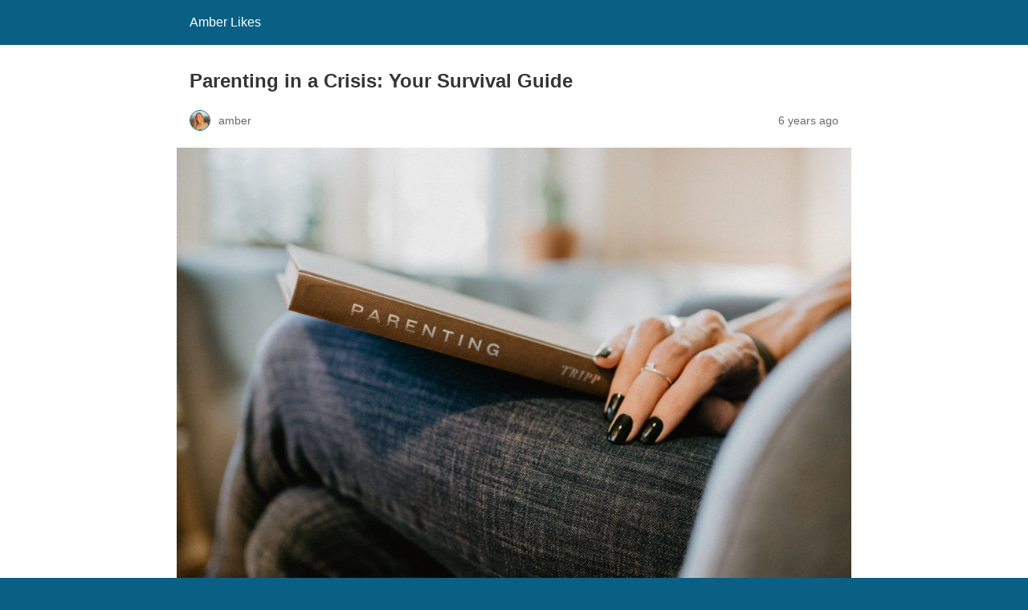

--- FILE ---
content_type: text/html; charset=utf-8
request_url: https://www.amberlikes.com/parenting-in-a-crisis/?amp=1
body_size: 10651
content:
<!DOCTYPE html>
<html amp lang="en-US" data-amp-auto-lightbox-disable transformed="self;v=1" i-amphtml-layout="" i-amphtml-no-boilerplate="">
<head><meta charset="utf-8"><meta name="viewport" content="width=device-width,minimum-scale=1"><link rel="preconnect" href="https://cdn.ampproject.org"><style amp-runtime="" i-amphtml-version="012512221826001">html{overflow-x:hidden!important}html.i-amphtml-fie{height:100%!important;width:100%!important}html:not([amp4ads]),html:not([amp4ads]) body{height:auto!important}html:not([amp4ads]) body{margin:0!important}body{-webkit-text-size-adjust:100%;-moz-text-size-adjust:100%;-ms-text-size-adjust:100%;text-size-adjust:100%}html.i-amphtml-singledoc.i-amphtml-embedded{-ms-touch-action:pan-y pinch-zoom;touch-action:pan-y pinch-zoom}html.i-amphtml-fie>body,html.i-amphtml-singledoc>body{overflow:visible!important}html.i-amphtml-fie:not(.i-amphtml-inabox)>body,html.i-amphtml-singledoc:not(.i-amphtml-inabox)>body{position:relative!important}html.i-amphtml-ios-embed-legacy>body{overflow-x:hidden!important;overflow-y:auto!important;position:absolute!important}html.i-amphtml-ios-embed{overflow-y:auto!important;position:static}#i-amphtml-wrapper{overflow-x:hidden!important;overflow-y:auto!important;position:absolute!important;top:0!important;left:0!important;right:0!important;bottom:0!important;margin:0!important;display:block!important}html.i-amphtml-ios-embed.i-amphtml-ios-overscroll,html.i-amphtml-ios-embed.i-amphtml-ios-overscroll>#i-amphtml-wrapper{-webkit-overflow-scrolling:touch!important}#i-amphtml-wrapper>body{position:relative!important;border-top:1px solid transparent!important}#i-amphtml-wrapper+body{visibility:visible}#i-amphtml-wrapper+body .i-amphtml-lightbox-element,#i-amphtml-wrapper+body[i-amphtml-lightbox]{visibility:hidden}#i-amphtml-wrapper+body[i-amphtml-lightbox] .i-amphtml-lightbox-element{visibility:visible}#i-amphtml-wrapper.i-amphtml-scroll-disabled,.i-amphtml-scroll-disabled{overflow-x:hidden!important;overflow-y:hidden!important}amp-instagram{padding:54px 0px 0px!important;background-color:#fff}amp-iframe iframe{box-sizing:border-box!important}[amp-access][amp-access-hide]{display:none}[subscriptions-dialog],body:not(.i-amphtml-subs-ready) [subscriptions-action],body:not(.i-amphtml-subs-ready) [subscriptions-section]{display:none!important}amp-experiment,amp-live-list>[update]{display:none}amp-list[resizable-children]>.i-amphtml-loading-container.amp-hidden{display:none!important}amp-list [fetch-error],amp-list[load-more] [load-more-button],amp-list[load-more] [load-more-end],amp-list[load-more] [load-more-failed],amp-list[load-more] [load-more-loading]{display:none}amp-list[diffable] div[role=list]{display:block}amp-story-page,amp-story[standalone]{min-height:1px!important;display:block!important;height:100%!important;margin:0!important;padding:0!important;overflow:hidden!important;width:100%!important}amp-story[standalone]{background-color:#000!important;position:relative!important}amp-story-page{background-color:#757575}amp-story .amp-active>div,amp-story .i-amphtml-loader-background{display:none!important}amp-story-page:not(:first-of-type):not([distance]):not([active]){transform:translateY(1000vh)!important}amp-autocomplete{position:relative!important;display:inline-block!important}amp-autocomplete>input,amp-autocomplete>textarea{padding:0.5rem;border:1px solid rgba(0,0,0,.33)}.i-amphtml-autocomplete-results,amp-autocomplete>input,amp-autocomplete>textarea{font-size:1rem;line-height:1.5rem}[amp-fx^=fly-in]{visibility:hidden}amp-script[nodom],amp-script[sandboxed]{position:fixed!important;top:0!important;width:1px!important;height:1px!important;overflow:hidden!important;visibility:hidden}
/*# sourceURL=/css/ampdoc.css*/[hidden]{display:none!important}.i-amphtml-element{display:inline-block}.i-amphtml-blurry-placeholder{transition:opacity 0.3s cubic-bezier(0.0,0.0,0.2,1)!important;pointer-events:none}[layout=nodisplay]:not(.i-amphtml-element){display:none!important}.i-amphtml-layout-fixed,[layout=fixed][width][height]:not(.i-amphtml-layout-fixed){display:inline-block;position:relative}.i-amphtml-layout-responsive,[layout=responsive][width][height]:not(.i-amphtml-layout-responsive),[width][height][heights]:not([layout]):not(.i-amphtml-layout-responsive),[width][height][sizes]:not(img):not([layout]):not(.i-amphtml-layout-responsive){display:block;position:relative}.i-amphtml-layout-intrinsic,[layout=intrinsic][width][height]:not(.i-amphtml-layout-intrinsic){display:inline-block;position:relative;max-width:100%}.i-amphtml-layout-intrinsic .i-amphtml-sizer{max-width:100%}.i-amphtml-intrinsic-sizer{max-width:100%;display:block!important}.i-amphtml-layout-container,.i-amphtml-layout-fixed-height,[layout=container],[layout=fixed-height][height]:not(.i-amphtml-layout-fixed-height){display:block;position:relative}.i-amphtml-layout-fill,.i-amphtml-layout-fill.i-amphtml-notbuilt,[layout=fill]:not(.i-amphtml-layout-fill),body noscript>*{display:block;overflow:hidden!important;position:absolute;top:0;left:0;bottom:0;right:0}body noscript>*{position:absolute!important;width:100%;height:100%;z-index:2}body noscript{display:inline!important}.i-amphtml-layout-flex-item,[layout=flex-item]:not(.i-amphtml-layout-flex-item){display:block;position:relative;-ms-flex:1 1 auto;flex:1 1 auto}.i-amphtml-layout-fluid{position:relative}.i-amphtml-layout-size-defined{overflow:hidden!important}.i-amphtml-layout-awaiting-size{position:absolute!important;top:auto!important;bottom:auto!important}i-amphtml-sizer{display:block!important}@supports (aspect-ratio:1/1){i-amphtml-sizer.i-amphtml-disable-ar{display:none!important}}.i-amphtml-blurry-placeholder,.i-amphtml-fill-content{display:block;height:0;max-height:100%;max-width:100%;min-height:100%;min-width:100%;width:0;margin:auto}.i-amphtml-layout-size-defined .i-amphtml-fill-content{position:absolute;top:0;left:0;bottom:0;right:0}.i-amphtml-replaced-content,.i-amphtml-screen-reader{padding:0!important;border:none!important}.i-amphtml-screen-reader{position:fixed!important;top:0px!important;left:0px!important;width:4px!important;height:4px!important;opacity:0!important;overflow:hidden!important;margin:0!important;display:block!important;visibility:visible!important}.i-amphtml-screen-reader~.i-amphtml-screen-reader{left:8px!important}.i-amphtml-screen-reader~.i-amphtml-screen-reader~.i-amphtml-screen-reader{left:12px!important}.i-amphtml-screen-reader~.i-amphtml-screen-reader~.i-amphtml-screen-reader~.i-amphtml-screen-reader{left:16px!important}.i-amphtml-unresolved{position:relative;overflow:hidden!important}.i-amphtml-select-disabled{-webkit-user-select:none!important;-ms-user-select:none!important;user-select:none!important}.i-amphtml-notbuilt,[layout]:not(.i-amphtml-element),[width][height][heights]:not([layout]):not(.i-amphtml-element),[width][height][sizes]:not(img):not([layout]):not(.i-amphtml-element){position:relative;overflow:hidden!important;color:transparent!important}.i-amphtml-notbuilt:not(.i-amphtml-layout-container)>*,[layout]:not([layout=container]):not(.i-amphtml-element)>*,[width][height][heights]:not([layout]):not(.i-amphtml-element)>*,[width][height][sizes]:not([layout]):not(.i-amphtml-element)>*{display:none}amp-img:not(.i-amphtml-element)[i-amphtml-ssr]>img.i-amphtml-fill-content{display:block}.i-amphtml-notbuilt:not(.i-amphtml-layout-container),[layout]:not([layout=container]):not(.i-amphtml-element),[width][height][heights]:not([layout]):not(.i-amphtml-element),[width][height][sizes]:not(img):not([layout]):not(.i-amphtml-element){color:transparent!important;line-height:0!important}.i-amphtml-ghost{visibility:hidden!important}.i-amphtml-element>[placeholder],[layout]:not(.i-amphtml-element)>[placeholder],[width][height][heights]:not([layout]):not(.i-amphtml-element)>[placeholder],[width][height][sizes]:not([layout]):not(.i-amphtml-element)>[placeholder]{display:block;line-height:normal}.i-amphtml-element>[placeholder].amp-hidden,.i-amphtml-element>[placeholder].hidden{visibility:hidden}.i-amphtml-element:not(.amp-notsupported)>[fallback],.i-amphtml-layout-container>[placeholder].amp-hidden,.i-amphtml-layout-container>[placeholder].hidden{display:none}.i-amphtml-layout-size-defined>[fallback],.i-amphtml-layout-size-defined>[placeholder]{position:absolute!important;top:0!important;left:0!important;right:0!important;bottom:0!important;z-index:1}amp-img[i-amphtml-ssr]:not(.i-amphtml-element)>[placeholder]{z-index:auto}.i-amphtml-notbuilt>[placeholder]{display:block!important}.i-amphtml-hidden-by-media-query{display:none!important}.i-amphtml-element-error{background:red!important;color:#fff!important;position:relative!important}.i-amphtml-element-error:before{content:attr(error-message)}i-amp-scroll-container,i-amphtml-scroll-container{position:absolute;top:0;left:0;right:0;bottom:0;display:block}i-amp-scroll-container.amp-active,i-amphtml-scroll-container.amp-active{overflow:auto;-webkit-overflow-scrolling:touch}.i-amphtml-loading-container{display:block!important;pointer-events:none;z-index:1}.i-amphtml-notbuilt>.i-amphtml-loading-container{display:block!important}.i-amphtml-loading-container.amp-hidden{visibility:hidden}.i-amphtml-element>[overflow]{cursor:pointer;position:relative;z-index:2;visibility:hidden;display:initial;line-height:normal}.i-amphtml-layout-size-defined>[overflow]{position:absolute}.i-amphtml-element>[overflow].amp-visible{visibility:visible}template{display:none!important}.amp-border-box,.amp-border-box *,.amp-border-box :after,.amp-border-box :before{box-sizing:border-box}amp-pixel{display:none!important}amp-analytics,amp-auto-ads,amp-story-auto-ads{position:fixed!important;top:0!important;width:1px!important;height:1px!important;overflow:hidden!important;visibility:hidden}amp-story{visibility:hidden!important}html.i-amphtml-fie>amp-analytics{position:initial!important}[visible-when-invalid]:not(.visible),form [submit-error],form [submit-success],form [submitting]{display:none}amp-accordion{display:block!important}@media (min-width:1px){:where(amp-accordion>section)>:first-child{margin:0;background-color:#efefef;padding-right:20px;border:1px solid #dfdfdf}:where(amp-accordion>section)>:last-child{margin:0}}amp-accordion>section{float:none!important}amp-accordion>section>*{float:none!important;display:block!important;overflow:hidden!important;position:relative!important}amp-accordion,amp-accordion>section{margin:0}amp-accordion:not(.i-amphtml-built)>section>:last-child{display:none!important}amp-accordion:not(.i-amphtml-built)>section[expanded]>:last-child{display:block!important}
/*# sourceURL=/css/ampshared.css*/</style><meta name="amp-to-amp-navigation" content="AMP-Redirect-To; AMP.navigateTo"><meta name="description" content="We're living in historic times. Parenting in a crisis can be very diffult. Get your complete guide with advice from a Mom of 5. #parenting #momlife"><meta name="robots" content="index, follow, max-snippet:-1, max-image-preview:large, max-video-preview:-1"><meta property="og:locale" content="en_US"><meta property="og:type" content="article"><meta property="og:title" content="Parenting in a Crisis: Your Survival Guide - Amber Likes"><meta property="og:description" content="We're living in historic times. Parenting in a crisis can be very diffult. Get your complete guide with advice from a Mom of 5. #parenting #momlife"><meta property="og:url" content="https://www.amberlikes.com/parenting-in-a-crisis/"><meta property="og:site_name" content="Amber Likes"><meta property="article:published_time" content="2020-04-09T11:30:00+00:00"><meta property="article:modified_time" content="2020-04-09T14:32:07+00:00"><meta property="og:image" content="https://www.amberlikes.com/wp-content/uploads/2020/04/kelly-sikkema-giijfNulwxk-unsplash-scaled.jpg"><meta property="og:image:width" content="2560"><meta property="og:image:height" content="1707"><meta property="og:image:type" content="image/jpeg"><meta name="author" content="amber"><meta name="twitter:card" content="summary_large_image"><meta name="twitter:creator" content="@ambershimel"><meta name="twitter:site" content="@ambershimel"><meta name="twitter:label1" content="Written by"><meta name="twitter:data1" content="amber"><meta name="twitter:label2" content="Est. reading time"><meta name="twitter:data2" content="6 minutes"><meta name="robots" content="index, follow, max-image-preview:large, max-snippet:-1, max-video-preview:-1"><meta name="generator" content="AMP Plugin v2.5.5; mode=reader; theme=legacy"><meta name="generator" content="WordPress 6.9"><script async="" src="https://cdn.ampproject.org/v0.mjs" type="module" crossorigin="anonymous"></script><script async nomodule src="https://cdn.ampproject.org/v0.js" crossorigin="anonymous"></script><script src="https://cdn.ampproject.org/v0/amp-analytics-0.1.mjs" async="" custom-element="amp-analytics" type="module" crossorigin="anonymous"></script><script async nomodule src="https://cdn.ampproject.org/v0/amp-analytics-0.1.js" crossorigin="anonymous" custom-element="amp-analytics"></script><script src="https://cdn.ampproject.org/v0/amp-auto-ads-0.1.mjs" async="" custom-element="amp-auto-ads" type="module" crossorigin="anonymous"></script><script async nomodule src="https://cdn.ampproject.org/v0/amp-auto-ads-0.1.js" crossorigin="anonymous" custom-element="amp-auto-ads"></script><style amp-custom="">#amp-mobile-version-switcher{left:0;position:absolute;width:100%;z-index:100}#amp-mobile-version-switcher>a{background-color:#444;border:0;color:#eaeaea;display:block;font-family:-apple-system,BlinkMacSystemFont,Segoe UI,Roboto,Oxygen-Sans,Ubuntu,Cantarell,Helvetica Neue,sans-serif;font-size:16px;font-weight:600;padding:15px 0;text-align:center;-webkit-text-decoration:none;text-decoration:none}#amp-mobile-version-switcher>a:active,#amp-mobile-version-switcher>a:focus,#amp-mobile-version-switcher>a:hover{-webkit-text-decoration:underline;text-decoration:underline}:root :where(p.has-background){padding:1.25em 2.375em}:where(p.has-text-color:not(.has-link-color)) a{color:inherit}ul{box-sizing:border-box}:root :where(.wp-block-list.has-background){padding:1.25em 2.375em}.wp-block-image>a,.wp-block-image>figure>a{display:inline-block}.wp-block-image amp-img{box-sizing:border-box;height:auto;max-width:100%;vertical-align:bottom}.wp-block-image :where(figcaption){margin-bottom:1em;margin-top:.5em}.wp-block-image figure{margin:0}@keyframes show-content-image{0%{visibility:hidden}99%{visibility:hidden}to{visibility:visible}}@keyframes turn-on-visibility{0%{opacity:0}to{opacity:1}}@keyframes turn-off-visibility{0%{opacity:1;visibility:visible}99%{opacity:0;visibility:visible}to{opacity:0;visibility:hidden}}@keyframes lightbox-zoom-in{0%{transform:translate(calc(( -100vw + var(--wp--lightbox-scrollbar-width) ) / 2 + var(--wp--lightbox-initial-left-position)),calc(-50vh + var(--wp--lightbox-initial-top-position))) scale(var(--wp--lightbox-scale))}to{transform:translate(-50%,-50%) scale(1)}}@keyframes lightbox-zoom-out{0%{transform:translate(-50%,-50%) scale(1);visibility:visible}99%{visibility:visible}to{transform:translate(calc(( -100vw + var(--wp--lightbox-scrollbar-width) ) / 2 + var(--wp--lightbox-initial-left-position)),calc(-50vh + var(--wp--lightbox-initial-top-position))) scale(var(--wp--lightbox-scale));visibility:hidden}}:root{--wp-block-synced-color:#7a00df;--wp-block-synced-color--rgb:122,0,223;--wp-bound-block-color:var(--wp-block-synced-color);--wp-editor-canvas-background:#ddd;--wp-admin-theme-color:#007cba;--wp-admin-theme-color--rgb:0,124,186;--wp-admin-theme-color-darker-10:#006ba1;--wp-admin-theme-color-darker-10--rgb:0,107,160.5;--wp-admin-theme-color-darker-20:#005a87;--wp-admin-theme-color-darker-20--rgb:0,90,135;--wp-admin-border-width-focus:2px}@media (min-resolution:192dpi){:root{--wp-admin-border-width-focus:1.5px}}:root{--wp--preset--font-size--normal:16px;--wp--preset--font-size--huge:42px}html :where(.has-border-color){border-style:solid}html :where([data-amp-original-style*=border-top-color]){border-top-style:solid}html :where([data-amp-original-style*=border-right-color]){border-right-style:solid}html :where([data-amp-original-style*=border-bottom-color]){border-bottom-style:solid}html :where([data-amp-original-style*=border-left-color]){border-left-style:solid}html :where([data-amp-original-style*=border-width]){border-style:solid}html :where([data-amp-original-style*=border-top-width]){border-top-style:solid}html :where([data-amp-original-style*=border-right-width]){border-right-style:solid}html :where([data-amp-original-style*=border-bottom-width]){border-bottom-style:solid}html :where([data-amp-original-style*=border-left-width]){border-left-style:solid}html :where(amp-img[class*=wp-image-]),html :where(amp-anim[class*=wp-image-]){height:auto;max-width:100%}:where(figure){margin:0 0 1em}html :where(.is-position-sticky){--wp-admin--admin-bar--position-offset:var(--wp-admin--admin-bar--height,0px)}@media screen and (max-width:600px){html :where(.is-position-sticky){--wp-admin--admin-bar--position-offset:0px}}amp-img.amp-wp-enforced-sizes{object-fit:contain}amp-img img,amp-img noscript{image-rendering:inherit;object-fit:inherit;object-position:inherit}.amp-wp-enforced-sizes{max-width:100%;margin:0 auto}html{background:#0a5f85}body{background:#fff;color:#353535;font-family:Georgia,"Times New Roman",Times,Serif;font-weight:300;line-height:1.75}p,ul,figure{margin:0 0 1em;padding:0}a,a:visited{color:#0a5f85}a:hover,a:active,a:focus{color:#353535}.amp-wp-meta,.amp-wp-header div,.amp-wp-title,.amp-wp-tax-category,.amp-wp-tax-tag,.amp-wp-comments-link,.amp-wp-footer p,.back-to-top{font-family:-apple-system,BlinkMacSystemFont,"Segoe UI","Roboto","Oxygen-Sans","Ubuntu","Cantarell","Helvetica Neue",sans-serif}.amp-wp-header{background-color:#0a5f85}.amp-wp-header div{color:#fff;font-size:1em;font-weight:400;margin:0 auto;max-width:calc(840px - 32px);padding:.875em 16px;position:relative}.amp-wp-header a{color:#fff;text-decoration:none}.amp-wp-article{color:#353535;font-weight:400;margin:1.5em auto;max-width:840px;overflow-wrap:break-word;word-wrap:break-word}.amp-wp-article-header{align-items:center;align-content:stretch;display:flex;flex-wrap:wrap;justify-content:space-between;margin:1.5em 16px 0}.amp-wp-title{color:#353535;display:block;flex:1 0 100%;font-weight:900;margin:0 0 .625em;width:100%}.amp-wp-meta{color:#696969;display:inline-block;flex:2 1 50%;font-size:.875em;line-height:1.5em;margin:0 0 1.5em;padding:0}.amp-wp-article-header .amp-wp-meta:last-of-type{text-align:right}.amp-wp-article-header .amp-wp-meta:first-of-type{text-align:left}.amp-wp-byline amp-img,.amp-wp-byline .amp-wp-author{display:inline-block;vertical-align:middle}.amp-wp-byline amp-img{border:1px solid #0a5f85;border-radius:50%;position:relative;margin-right:6px}.amp-wp-posted-on{text-align:right}.amp-wp-article-featured-image{margin:0 0 1em}.amp-wp-article-featured-image img:not(amp-img){max-width:100%;height:auto;margin:0 auto}.amp-wp-article-featured-image amp-img{margin:0 auto}.amp-wp-article-content{margin:0 16px}.amp-wp-article-content ul{margin-left:1em}.amp-wp-article-content .wp-caption{max-width:100%}.amp-wp-article-content amp-img{margin:0 auto}.wp-caption{padding:0}.amp-wp-article-footer .amp-wp-meta{display:block}.amp-wp-tax-category,.amp-wp-tax-tag{color:#696969;font-size:.875em;line-height:1.5em;margin:1.5em 16px}.amp-wp-comments-link{color:#696969;font-size:.875em;line-height:1.5em;text-align:center;margin:2.25em 0 1.5em}.amp-wp-comments-link a{border-style:solid;border-color:#c2c2c2;border-width:1px 1px 2px;border-radius:4px;background-color:transparent;color:#0a5f85;cursor:pointer;display:block;font-size:14px;font-weight:600;line-height:18px;margin:0 auto;max-width:200px;padding:11px 16px;text-decoration:none;width:50%;-webkit-transition:background-color .2s ease;transition:background-color .2s ease}.amp-wp-footer{border-top:1px solid #c2c2c2;margin:calc(1.5em - 1px) 0 0}.amp-wp-footer div{margin:0 auto;max-width:calc(840px - 32px);padding:1.25em 16px 1.25em;position:relative}.amp-wp-footer h2{font-size:1em;line-height:1.375em;margin:0 0 .5em}.amp-wp-footer p{color:#696969;font-size:.8em;line-height:1.5em;margin:0 85px 0 0}.amp-wp-footer a{text-decoration:none}.back-to-top{bottom:1.275em;font-size:.8em;font-weight:600;line-height:2em;position:absolute;right:16px}

/*# sourceURL=amp-custom.css */</style><link rel="canonical" href="https://www.amberlikes.com/parenting-in-a-crisis/"><script type="application/ld+json" class="yoast-schema-graph">{"@context":"https://schema.org","@graph":[{"@type":"Article","@id":"https://www.amberlikes.com/parenting-in-a-crisis/#article","isPartOf":{"@id":"https://www.amberlikes.com/parenting-in-a-crisis/"},"author":{"name":"amber","@id":"https://www.amberlikes.com/#/schema/person/5b4b3b25164a096823a8b6ad7f615c58"},"headline":"Parenting in a Crisis: Your Survival Guide","datePublished":"2020-04-09T11:30:00+00:00","dateModified":"2020-04-09T14:32:07+00:00","mainEntityOfPage":{"@id":"https://www.amberlikes.com/parenting-in-a-crisis/"},"wordCount":1197,"commentCount":0,"publisher":{"@id":"https://www.amberlikes.com/#/schema/person/5b4b3b25164a096823a8b6ad7f615c58"},"image":{"@id":"https://www.amberlikes.com/parenting-in-a-crisis/#primaryimage"},"thumbnailUrl":"https://www.amberlikes.com/wp-content/uploads/2020/04/kelly-sikkema-giijfNulwxk-unsplash-scaled.jpg","keywords":["mom life","mom tips","parenting","parenting tips"],"articleSection":["Mom Life"],"inLanguage":"en-US","potentialAction":[{"@type":"CommentAction","name":"Comment","target":["https://www.amberlikes.com/parenting-in-a-crisis/#respond"]}]},{"@type":"WebPage","@id":"https://www.amberlikes.com/parenting-in-a-crisis/","url":"https://www.amberlikes.com/parenting-in-a-crisis/","name":"Parenting in a Crisis: Your Survival Guide - Amber Likes","isPartOf":{"@id":"https://www.amberlikes.com/#website"},"primaryImageOfPage":{"@id":"https://www.amberlikes.com/parenting-in-a-crisis/#primaryimage"},"image":{"@id":"https://www.amberlikes.com/parenting-in-a-crisis/#primaryimage"},"thumbnailUrl":"https://www.amberlikes.com/wp-content/uploads/2020/04/kelly-sikkema-giijfNulwxk-unsplash-scaled.jpg","datePublished":"2020-04-09T11:30:00+00:00","dateModified":"2020-04-09T14:32:07+00:00","description":"We're living in historic times. Parenting in a crisis can be very diffult. Get your complete guide with advice from a Mom of 5. #parenting #momlife","breadcrumb":{"@id":"https://www.amberlikes.com/parenting-in-a-crisis/#breadcrumb"},"inLanguage":"en-US","potentialAction":[{"@type":"ReadAction","target":["https://www.amberlikes.com/parenting-in-a-crisis/"]}]},{"@type":"ImageObject","inLanguage":"en-US","@id":"https://www.amberlikes.com/parenting-in-a-crisis/#primaryimage","url":"https://www.amberlikes.com/wp-content/uploads/2020/04/kelly-sikkema-giijfNulwxk-unsplash-scaled.jpg","contentUrl":"https://www.amberlikes.com/wp-content/uploads/2020/04/kelly-sikkema-giijfNulwxk-unsplash-scaled.jpg","width":2560,"height":1707},{"@type":"BreadcrumbList","@id":"https://www.amberlikes.com/parenting-in-a-crisis/#breadcrumb","itemListElement":[{"@type":"ListItem","position":1,"name":"Home","item":"https://www.amberlikes.com/"},{"@type":"ListItem","position":2,"name":"Parenting in a Crisis: Your Survival Guide"}]},{"@type":"WebSite","@id":"https://www.amberlikes.com/#website","url":"https://www.amberlikes.com/","name":"Amber Likes","description":"Lifestyle. Disney. Mom Life. Travel","publisher":{"@id":"https://www.amberlikes.com/#/schema/person/5b4b3b25164a096823a8b6ad7f615c58"},"potentialAction":[{"@type":"SearchAction","target":{"@type":"EntryPoint","urlTemplate":"https://www.amberlikes.com/?s={search_term_string}"},"query-input":{"@type":"PropertyValueSpecification","valueRequired":true,"valueName":"search_term_string"}}],"inLanguage":"en-US"},{"@type":["Person","Organization"],"@id":"https://www.amberlikes.com/#/schema/person/5b4b3b25164a096823a8b6ad7f615c58","name":"amber","image":{"@type":"ImageObject","inLanguage":"en-US","@id":"https://www.amberlikes.com/#/schema/person/image/","url":"https://www.amberlikes.com/wp-content/uploads/2019/09/cropped-Amber-Likes-1.png","contentUrl":"https://www.amberlikes.com/wp-content/uploads/2019/09/cropped-Amber-Likes-1.png","width":586,"height":325,"caption":"amber"},"logo":{"@id":"https://www.amberlikes.com/#/schema/person/image/"},"sameAs":["https://www.amberlikes.com"]}]}</script><title>Parenting in a Crisis: Your Survival Guide - Amber Likes</title></head>

<body class="">


<amp-auto-ads type="adsense" data-ad-client="ca-pub-8155845384719254" class="i-amphtml-layout-container" i-amphtml-layout="container"></amp-auto-ads>


<header id="top" class="amp-wp-header">
	<div>
		<a href="https://www.amberlikes.com/?amp=1">
									<span class="amp-site-title">
				Amber Likes			</span>
		</a>
	</div>
</header>

<article class="amp-wp-article">
	<header class="amp-wp-article-header">
		<h1 class="amp-wp-title">Parenting in a Crisis: Your Survival Guide</h1>
			<div class="amp-wp-meta amp-wp-byline">
					<amp-img src="https://secure.gravatar.com/avatar/b8b1bfdeea84da0791e9e68bc45edb38c0e94dad5c956de6208d4e89911d0521?s=72&amp;d=mm&amp;r=g" srcset="
					https://secure.gravatar.com/avatar/b8b1bfdeea84da0791e9e68bc45edb38c0e94dad5c956de6208d4e89911d0521?s=24&amp;d=mm&amp;r=g 1x,
					https://secure.gravatar.com/avatar/b8b1bfdeea84da0791e9e68bc45edb38c0e94dad5c956de6208d4e89911d0521?s=48&amp;d=mm&amp;r=g 2x,
					https://secure.gravatar.com/avatar/b8b1bfdeea84da0791e9e68bc45edb38c0e94dad5c956de6208d4e89911d0521?s=72&amp;d=mm&amp;r=g 3x
				" alt="amber" width="24" height="24" layout="fixed" class="i-amphtml-layout-fixed i-amphtml-layout-size-defined" style="width:24px;height:24px" i-amphtml-layout="fixed"></amp-img>
				<span class="amp-wp-author author vcard">amber</span>
	</div>
<div class="amp-wp-meta amp-wp-posted-on">
	<time datetime="2020-04-09T11:30:00+00:00">
		6 years ago	</time>
</div>
	</header>

	<figure class="amp-wp-article-featured-image wp-caption">
	<amp-img width="960" height="640" src="https://www.amberlikes.com/wp-content/uploads/2020/04/kelly-sikkema-giijfNulwxk-unsplash-1024x683.jpg" class="attachment-large size-large wp-post-image amp-wp-enforced-sizes i-amphtml-layout-intrinsic i-amphtml-layout-size-defined" alt="" srcset="https://www.amberlikes.com/wp-content/uploads/2020/04/kelly-sikkema-giijfNulwxk-unsplash-1024x683.jpg 1024w, https://www.amberlikes.com/wp-content/uploads/2020/04/kelly-sikkema-giijfNulwxk-unsplash-300x200.jpg 300w, https://www.amberlikes.com/wp-content/uploads/2020/04/kelly-sikkema-giijfNulwxk-unsplash-768x512.jpg 768w, https://www.amberlikes.com/wp-content/uploads/2020/04/kelly-sikkema-giijfNulwxk-unsplash-1536x1024.jpg 1536w, https://www.amberlikes.com/wp-content/uploads/2020/04/kelly-sikkema-giijfNulwxk-unsplash-2048x1365.jpg 2048w, https://www.amberlikes.com/wp-content/uploads/2020/04/kelly-sikkema-giijfNulwxk-unsplash-1140x760.jpg 1140w" sizes="auto, (max-width: 960px) 100vw, 960px" data-hero-candidate="" layout="intrinsic" disable-inline-width="" data-hero i-amphtml-ssr i-amphtml-layout="intrinsic"><i-amphtml-sizer slot="i-amphtml-svc" class="i-amphtml-sizer"><img alt="" aria-hidden="true" class="i-amphtml-intrinsic-sizer" role="presentation" src="[data-uri]"></i-amphtml-sizer><img class="i-amphtml-fill-content i-amphtml-replaced-content" decoding="async" loading="lazy" alt="" src="https://www.amberlikes.com/wp-content/uploads/2020/04/kelly-sikkema-giijfNulwxk-unsplash-1024x683.jpg" srcset="https://www.amberlikes.com/wp-content/uploads/2020/04/kelly-sikkema-giijfNulwxk-unsplash-1024x683.jpg 1024w, https://www.amberlikes.com/wp-content/uploads/2020/04/kelly-sikkema-giijfNulwxk-unsplash-300x200.jpg 300w, https://www.amberlikes.com/wp-content/uploads/2020/04/kelly-sikkema-giijfNulwxk-unsplash-768x512.jpg 768w, https://www.amberlikes.com/wp-content/uploads/2020/04/kelly-sikkema-giijfNulwxk-unsplash-1536x1024.jpg 1536w, https://www.amberlikes.com/wp-content/uploads/2020/04/kelly-sikkema-giijfNulwxk-unsplash-2048x1365.jpg 2048w, https://www.amberlikes.com/wp-content/uploads/2020/04/kelly-sikkema-giijfNulwxk-unsplash-1140x760.jpg 1140w" sizes="auto, (max-width: 960px) 100vw, 960px"></amp-img>	</figure>

	<div class="amp-wp-article-content">
		
<p>We are living in historic times. As a society, we are scared, overwhelmed, tired, confused, and impatient. And it’s only been a few weeks. We are all settling into the certainty of uncertainty. So many of us aren’t sleeping well, we’re not eating well, and we’ve lost many of the coping mechanisms that we heavily relied on, like attending church, hanging out with friends, or even grabbing a drink at the local bar. And in the midst of all of this, parenting doesn’t stop. When we wake up in the morning, our children still need us. Dinner still needs made. <a href="https://www.amberlikes.com/how-to-start-homeschooling/?amp=1">Homeschooling</a> still has to happen. How can parents survive and thrive in the midst of this crisis? Your guide to parenting in a crisis can help. </p>



<h2 class="wp-block-heading">How do you explain the crisis to kids?</h2>



<p>In the midst of natural disasters, national tragedies, and now pandemics, how do we as parents best present this information to our children? Parenting in a crisis requires the ability to explain these complicated world events to our little ones. Depending on their age, there’s only a certain amount of information they really need to know. I’m a big believer in not having the news on the tv when young children are around. We all know that the 24 hour news cycle can be overwhelming even for adults. For children, imagine how much more confusing this information can be. We really don’t need to know 50% of what we read and consume. Children really only need to know about 1% of what’s going on. </p>



<p>Depending on their age, tell your children age appropriate information. Also, tell them how it affects their lives on a daily basis. Remind them how important it is to wash their hands properly and to have healthy habits. It’s a great opportunity to review basic science facts. And if you have times when you, as the parent, can’t keep it all together, don’t beat yourself up. If your kids see you cry, explain your emotions in a simple way, and remind them that it’s ok to feel sad sometimes. We aren’t perfect, and it’s ok for our kids to know that.</p>



<h2 class="wp-block-heading">Parenting in a Crisis: What about homeschooling?</h2>



<p>I’ve been homeschooling my five kids for 10 years. For years, because of this, people have acted like I was a little bit crazy. And now, the whole country is a little bit crazy! Is homeschooling easy? Nope. Can you do it? Yep! It’s overwhelming, but with these simple steps, you can be successful in this season. These are some simple steps you can use to get started:</p>



<ul class="wp-block-list"><li><strong>Start simply.</strong> You don’t need to do it all, all at once. Start with just the essentials like reading and math. And then add in other things as you are able. </li><li><strong>Set a schedule.</strong> Different types of schedules work for different families. Set times don’t work too well for me, but lists are essential. I always know what needs done in a day, and the general guideline for when it will get done. </li><li><strong>Assign tasks and chores. </strong>If you’re parenting in a large family, try having the older kids help the younger kids. If you have a smaller family, you can still assign chores and tasks that are age appropriate. They may grumble a bit, but it will also help them feel a sense of purpose and accomplishment. And it will help lessen your load!</li><li><strong>Connect with a community.</strong> In the midst of this pandemic, all communities are virtual. But it’s still important, for both you and your children. Log into those Zoom meetings and Google Hangouts, even when you don’t feel like it. You’ll be glad you did. </li></ul>



<figure class="wp-block-image size-large"><amp-img width="1024" height="683" src="https://www.amberlikes.com/wp-content/uploads/2020/04/timothy-eberly-w_hW-ahBdGo-unsplash-1024x683.jpg" alt="parenting in a crisis" class="wp-image-4842 amp-wp-enforced-sizes i-amphtml-layout-intrinsic i-amphtml-layout-size-defined" srcset="https://www.amberlikes.com/wp-content/uploads/2020/04/timothy-eberly-w_hW-ahBdGo-unsplash-1024x683.jpg 1024w, https://www.amberlikes.com/wp-content/uploads/2020/04/timothy-eberly-w_hW-ahBdGo-unsplash-300x200.jpg 300w, https://www.amberlikes.com/wp-content/uploads/2020/04/timothy-eberly-w_hW-ahBdGo-unsplash-768x512.jpg 768w, https://www.amberlikes.com/wp-content/uploads/2020/04/timothy-eberly-w_hW-ahBdGo-unsplash-1536x1024.jpg 1536w, https://www.amberlikes.com/wp-content/uploads/2020/04/timothy-eberly-w_hW-ahBdGo-unsplash-2048x1365.jpg 2048w, https://www.amberlikes.com/wp-content/uploads/2020/04/timothy-eberly-w_hW-ahBdGo-unsplash-1140x760.jpg 1140w" sizes="auto, (max-width: 1024px) 100vw, 1024px" layout="intrinsic" disable-inline-width="" i-amphtml-layout="intrinsic"><i-amphtml-sizer slot="i-amphtml-svc" class="i-amphtml-sizer"><img alt="" aria-hidden="true" class="i-amphtml-intrinsic-sizer" role="presentation" src="[data-uri]"></i-amphtml-sizer><noscript><img loading="lazy" decoding="async" width="1024" height="683" src="https://www.amberlikes.com/wp-content/uploads/2020/04/timothy-eberly-w_hW-ahBdGo-unsplash-1024x683.jpg" alt="parenting in a crisis" srcset="https://www.amberlikes.com/wp-content/uploads/2020/04/timothy-eberly-w_hW-ahBdGo-unsplash-1024x683.jpg 1024w, https://www.amberlikes.com/wp-content/uploads/2020/04/timothy-eberly-w_hW-ahBdGo-unsplash-300x200.jpg 300w, https://www.amberlikes.com/wp-content/uploads/2020/04/timothy-eberly-w_hW-ahBdGo-unsplash-768x512.jpg 768w, https://www.amberlikes.com/wp-content/uploads/2020/04/timothy-eberly-w_hW-ahBdGo-unsplash-1536x1024.jpg 1536w, https://www.amberlikes.com/wp-content/uploads/2020/04/timothy-eberly-w_hW-ahBdGo-unsplash-2048x1365.jpg 2048w, https://www.amberlikes.com/wp-content/uploads/2020/04/timothy-eberly-w_hW-ahBdGo-unsplash-1140x760.jpg 1140w" sizes="auto, (max-width: 1024px) 100vw, 1024px"></noscript></amp-img></figure>



<h2 class="wp-block-heading">Self Care is an Important Part of Parenting in a Crisis</h2>



<p>We are all at, or close to, our wits’ end. I don’t know about you, but I cry multiple times per week. We’ve never experienced anything like this in our lifetimes. It’s ok to feel overwhelmed and scared. And even though you’re a parent, you’re still a person. And the old saying is so true, you really do need to put your oxygen mask on before you help others. However, as we discussed earlier, many of our favorite pastimes and ways to relax aren’t possible right now. Our family loves going to theme parks and to hang out with friends. We can’t do either! So what are some other ways to relax and take care of yourself during this crisis while parenting in the midst of a crisis? Try some of these suggestions:</p>



<ul class="wp-block-list"><li><strong>Carve out alone time.</strong> Many people are lonely now. But as parents, we might be feeling the opposite. There’s zero time to ourselves and maybe very little quiet. Make time for yourself by going for a walk, scheduling time for the kids to have quiet time in their rooms, or watching a movie in another room <em>by yourself</em>. </li><li><strong>Try out new things. </strong>What’s that hobby you’ve always wished you had time for? How about the game you got a few birthdays back and never played? As parents, we often say how we just wish we had more time. In a lot of ways, now we do. How will you spend it?</li><li><strong>Stay active. </strong>In whatever way works for you, find ways to be active. Take a walk or a bike ride, try a home workout, or play a game in the backyard with the kids. It’s good for both your physical health and your mental health.</li><li><strong>Connect with others.</strong> This is essential! As important as it is for your kids and for homeschooling, it’s also just as important for your self care. Voice your fears to your friends. Send each other funny memes. Connect with others and it will make you feel a lot less alone.</li></ul>



<h2 class="wp-block-heading">Alone Together</h2>



<p>As parents, we often feel both lonely and overwhelmed with little people. During the midst of this pandemic, this is even more true. We are alone, but we are together. Our children are our life, and our main priority. But we also need to take care of ourselves, in order to be the best possible caregivers for them. The world is a scary place, and we are now left to create a happy and healthy space at home for our little ones. We are holding it together for the next generation, even if just barely. There will be a time when our great grandchildren will ask us, for a school report, what it was like to live through these historic times. We will look back, and feel proud of how we brought our children, and ourselves, through this difficult time. And we’ll do it alone together. </p>



<figure class="wp-block-image size-large"><amp-img width="683" height="1024" data-pin-description="We're living in historic times. Parenting in a crisis can be very diffult. Get your complete guide with advice from a Mom of 5. #parenting #momlife" src="https://www.amberlikes.com/wp-content/uploads/2020/04/survival-guide-parenting-in-a-crisis-683x1024.png" alt="We're living in historic times. Parenting in a crisis can be very diffult. Get your complete guide with advice from a Mom of 5. #parenting #momlife" class="wp-image-4855 amp-wp-enforced-sizes i-amphtml-layout-intrinsic i-amphtml-layout-size-defined" srcset="https://www.amberlikes.com/wp-content/uploads/2020/04/survival-guide-parenting-in-a-crisis-683x1024.png 683w, https://www.amberlikes.com/wp-content/uploads/2020/04/survival-guide-parenting-in-a-crisis-200x300.png 200w, https://www.amberlikes.com/wp-content/uploads/2020/04/survival-guide-parenting-in-a-crisis-768x1152.png 768w, https://www.amberlikes.com/wp-content/uploads/2020/04/survival-guide-parenting-in-a-crisis.png 1000w" sizes="auto, (max-width: 683px) 100vw, 683px" layout="intrinsic" disable-inline-width="" i-amphtml-layout="intrinsic"><i-amphtml-sizer slot="i-amphtml-svc" class="i-amphtml-sizer"><img alt="" aria-hidden="true" class="i-amphtml-intrinsic-sizer" role="presentation" src="[data-uri]"></i-amphtml-sizer><noscript><img loading="lazy" decoding="async" width="683" height="1024" src="https://www.amberlikes.com/wp-content/uploads/2020/04/survival-guide-parenting-in-a-crisis-683x1024.png" alt="We're living in historic times. Parenting in a crisis can be very diffult. Get your complete guide with advice from a Mom of 5. #parenting #momlife" srcset="https://www.amberlikes.com/wp-content/uploads/2020/04/survival-guide-parenting-in-a-crisis-683x1024.png 683w, https://www.amberlikes.com/wp-content/uploads/2020/04/survival-guide-parenting-in-a-crisis-200x300.png 200w, https://www.amberlikes.com/wp-content/uploads/2020/04/survival-guide-parenting-in-a-crisis-768x1152.png 768w, https://www.amberlikes.com/wp-content/uploads/2020/04/survival-guide-parenting-in-a-crisis.png 1000w" sizes="auto, (max-width: 683px) 100vw, 683px"></noscript></amp-img></figure>



<p><em>This article appeared first in at <a href="https://thriveworks.com/blog/guide-to-parenting-during-covid-19/">Thriveworks.com</a>.</em> <em>Mental health is so important during this difficult time. Visit their website for virtual counseling services.</em></p>



<p>You may also like:</p>



<p><a href="https://www.amberlikes.com/easy-lunch-ideas/?amp=1">Easy Lunch Ideas for Homeschool Moms</a></p>



<p><a href="https://www.amberlikes.com/homeschool-curriculum-supplements/?amp=1">Simple Homeschool Curriculum Supplements for Busy Moms</a></p>
	</div>

	<footer class="amp-wp-article-footer">
			<div class="amp-wp-meta amp-wp-tax-category">
		Categories: <a href="https://www.amberlikes.com/category/momlife/?amp=1" rel="category tag">Mom Life</a>	</div>

	<div class="amp-wp-meta amp-wp-tax-tag">
		Tags: <a href="https://www.amberlikes.com/tag/mom-life/?amp=1" rel="tag">mom life</a>, <a href="https://www.amberlikes.com/tag/mom-tips/?amp=1" rel="tag">mom tips</a>, <a href="https://www.amberlikes.com/tag/parenting/?amp=1" rel="tag">parenting</a>, <a href="https://www.amberlikes.com/tag/parenting-tips/?amp=1" rel="tag">parenting tips</a>	</div>
		<div class="amp-wp-meta amp-wp-comments-link">
		<a href="https://www.amberlikes.com/parenting-in-a-crisis/?noamp=mobile#respond">
			Leave a Comment		</a>
	</div>
	</footer>
</article>

<footer class="amp-wp-footer">
	<div>
		<h2>Amber Likes</h2>
		<a href="#top" class="back-to-top">Back to top</a>
	</div>
</footer>


		<div id="amp-mobile-version-switcher">
			<a rel="nofollow" href="https://www.amberlikes.com/parenting-in-a-crisis/?noamp=mobile">
				Exit mobile version			</a>
		</div>

				

<amp-analytics type="gtag" data-credentials="include" class="i-amphtml-layout-fixed i-amphtml-layout-size-defined" style="width:1px;height:1px" i-amphtml-layout="fixed"><script type="application/json">{"optoutElementId":"__gaOptOutExtension","vars":{"gtag_id":"G-EHXG7ZJN74","config":{"G-EHXG7ZJN74":{"groups":"default","googlesitekit_post_type":"post","googlesitekit_post_date":"20200409","googlesitekit_post_categories":"Mom Life"},"linker":{"domains":["www.amberlikes.com"]}}}}</script></amp-analytics>



</body></html>

<!-- This website is like a Rocket, isn't it? Performance optimized by WP Rocket. Learn more: https://wp-rocket.me -->